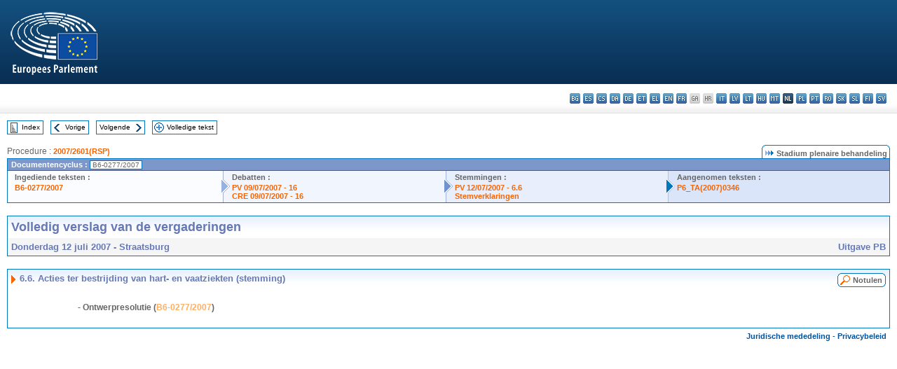

--- FILE ---
content_type: text/html; charset=UTF-8
request_url: https://www.europarl.europa.eu/doceo/document/CRE-6-2007-07-12-ITM-006-06_NL.html
body_size: 1866
content:
<!DOCTYPE html>
<html lang="en">
<head>
    <meta charset="utf-8">
    <meta name="viewport" content="width=device-width, initial-scale=1">
    <title></title>
    <style>
        body {
            font-family: "Arial";
        }
    </style>
    <script type="text/javascript">
    window.awsWafCookieDomainList = [];
    window.gokuProps = {
"key":"AQIDAHjcYu/GjX+QlghicBgQ/7bFaQZ+m5FKCMDnO+vTbNg96AGe85MAbDryaCIv+G5hkV9fAAAAfjB8BgkqhkiG9w0BBwagbzBtAgEAMGgGCSqGSIb3DQEHATAeBglghkgBZQMEAS4wEQQMfqv/41xp8mxCyZaoAgEQgDtphphf91j3ohtIdrkcZhOjtKVdO6T7EOagds3zsYaLwQPIN8cNivfF/va6SSQpupzbviLhd9a0ZTvohw==",
          "iv":"D549LwHc+AAAADqz",
          "context":"sjrLY6OlODq1fTRlNyOpc3FjxIdDBRsJG0+v0lKLbPjuO1Jr9/pixHu9PyPpK0iwp1m7A6/RG7j55X0Lbq2Vis9Luqo4CMpxuMTVRHAeV3XYwyfRmnfreEJKqzdK40sjXgxzpxbobi3Tdkg8RA1XDl9UXythKq1QKO+rGZV64PsBJijZYv+r1qisqVrqoME9os8zoObKX0+lx8quQv2iZoEBU+KDrq00pt5Ps4dYWR8uSxQZFAzYwCo4wGP/gl6C0lVEs2sYa8xNQHceu6Hozfzoc670+SS7++QM9ZitFTE1eZPLJ1fo1x9ZgLC1ibqWawm3QUiCYT3KinKxIXu4COcFLQavbel1lnsaFTdWyUt+wO4DXiTZHAnggqwwQA9rTM04nzF2cqZMzZDTMYf5ZCL6"
};
    </script>
    <script src="https://e3c1b12827d4.5ce583ec.us-east-2.token.awswaf.com/e3c1b12827d4/d7f65e927fcd/f9998b2f6105/challenge.js"></script>
</head>
<body>
    <div id="challenge-container"></div>
    <script type="text/javascript">
        AwsWafIntegration.saveReferrer();
        AwsWafIntegration.checkForceRefresh().then((forceRefresh) => {
            if (forceRefresh) {
                AwsWafIntegration.forceRefreshToken().then(() => {
                    window.location.reload(true);
                });
            } else {
                AwsWafIntegration.getToken().then(() => {
                    window.location.reload(true);
                });
            }
        });
    </script>
    <noscript>
        <h1>JavaScript is disabled</h1>
        In order to continue, we need to verify that you're not a robot.
        This requires JavaScript. Enable JavaScript and then reload the page.
    </noscript>
</body>
</html>

--- FILE ---
content_type: text/html;charset=UTF-8
request_url: https://www.europarl.europa.eu/doceo/document/CRE-6-2007-07-12-ITM-006-06_NL.html
body_size: 3382
content:
<!DOCTYPE html PUBLIC "-//W3C//DTD XHTML 1.0 Transitional//EN" "http://www.w3.org/TR/xhtml1/DTD/xhtml1-transitional.dtd">
<html xmlns="http://www.w3.org/1999/xhtml" xml:lang="nl" lang="nl"><head><meta http-equiv="Content-Type" content="text/html; charset=UTF-8" /><meta http-equiv="Content-Language" content="nl" />

<title>Volledig verslag van de vergaderingen - Acties ter bestrijding van hart- en vaatziekten (stemming) - Donderdag 12 juli 2007</title><meta name="title" content="Volledig verslag van de vergaderingen - Acties ter bestrijding van hart- en vaatziekten (stemming) - Donderdag 12 juli 2007" /><meta name="language" content="nl" />

<meta name="robots" content="index, follow, noodp, noydir, notranslate" /><meta name="copyright" content="© Europese Unie, 2007 - Bron: Europees Parlement" /><meta name="available" content="12-07-2007" /><meta name="sipade-leg" content="6" /><meta name="sipade-type" content="CRE" /><meta property="og:title" content="Volledig verslag van de vergaderingen - Acties ter bestrijding van hart- en vaatziekten (stemming) - Donderdag 12 juli 2007" /><meta property="og:image" content="https://www.europarl.europa.eu/website/common/img/icon/sharelogo_facebook.jpg" />

<link rel="canonical" href="https://www.europarl.europa.eu/doceo/document/CRE-6-2007-07-12-ITM-006-06_NL.html" />

<link href="/doceo/data/css/style_common.css" rel="stylesheet" type="text/css" /><link href="/doceo/data/css/style_common_print.css" rel="stylesheet" type="text/css" /><link href="/doceo/data/css/style_sipade.css" rel="stylesheet" type="text/css" /><link href="/doceo/data/css/style_activities.css" rel="stylesheet" type="text/css" /><link href="/doceo/data/css/common_sides.css" type="text/css" rel="stylesheet" /><link href="/doceo/data/css/style_sipade_oj_sched.css" type="text/css" rel="stylesheet" />
<script src="/doceo/data/js/overlib.js" type="text/javascript"> </script>
<script src="/doceo/data/js/swap_images.js" type="text/javascript"> </script>
<script src="/doceo/data/js/sipade.js" type="text/javascript"> </script>
<script src="/doceo/data/js/jquery-1.4.4.js" type="text/javascript"> </script>
<script src="/doceo/data/js/sipade-OJ-SYN.js" type="text/javascript"> </script><!--ATI analytics script--><script type="text/javascript" data-tracker-name="ATInternet" defer data-value="/website/webanalytics/ati-doceo.js" src="//www.europarl.europa.eu/website/privacy-policy/privacy-policy.js" ></script></head><body bgcolor="#FFFFFF"><div id="overDiv" style="position:absolute; visibility:hidden; z-index:1000;"> </div><a name="top"></a><table cellpadding="0" cellspacing="0" border="0" width="100%"><tr><td><div id="header_sides" class="new">
<a href="/portal/nl"><img alt="Terug naar het Europarl-portaal" title="Terug naar het Europarl-portaal" src="/doceo/data/img/EP_logo_neg_NL.png" /></a><h3 class="ep_hidden">Choisissez la langue de votre document :</h3><ul class="language_select">
            <li><a title="bg - български" class="bg on" href="/doceo/document/CRE-6-2007-07-12-ITM-006-06_BG.html">bg - български</a></li>
            <li><a title="es - español" class="es on" href="/doceo/document/CRE-6-2007-07-12-ITM-006-06_ES.html">es - español</a></li>
            <li><a title="cs - čeština" class="cs on" href="/doceo/document/CRE-6-2007-07-12-ITM-006-06_CS.html">cs - čeština</a></li>
            <li><a title="da - dansk" class="da on" href="/doceo/document/CRE-6-2007-07-12-ITM-006-06_DA.html">da - dansk</a></li>
            <li><a title="de - Deutsch" class="de on" href="/doceo/document/CRE-6-2007-07-12-ITM-006-06_DE.html">de - Deutsch</a></li>
            <li><a title="et - eesti keel" class="et on" href="/doceo/document/CRE-6-2007-07-12-ITM-006-06_ET.html">et - eesti keel</a></li>
            <li><a title="el - ελληνικά" class="el on" href="/doceo/document/CRE-6-2007-07-12-ITM-006-06_EL.html">el - ελληνικά</a></li>
            <li><a title="en - English" class="en on" href="/doceo/document/CRE-6-2007-07-12-ITM-006-06_EN.html">en - English</a></li>
            <li><a title="fr - français" class="fr on" href="/doceo/document/CRE-6-2007-07-12-ITM-006-06_FR.html">fr - français</a></li>
            <li class="ga" title="ga - Gaeilge">ga - Gaeilge</li>
            <li class="hr" title="hr - hrvatski">hr - hrvatski</li>
            <li><a title="it - italiano" class="it on" href="/doceo/document/CRE-6-2007-07-12-ITM-006-06_IT.html">it - italiano</a></li>
            <li><a title="lv - latviešu valoda" class="lv on" href="/doceo/document/CRE-6-2007-07-12-ITM-006-06_LV.html">lv - latviešu valoda</a></li>
            <li><a title="lt - lietuvių kalba" class="lt on" href="/doceo/document/CRE-6-2007-07-12-ITM-006-06_LT.html">lt - lietuvių kalba</a></li>
            <li><a title="hu - magyar" class="hu on" href="/doceo/document/CRE-6-2007-07-12-ITM-006-06_HU.html">hu - magyar</a></li>
            <li><a title="mt - Malti" class="mt on" href="/doceo/document/CRE-6-2007-07-12-ITM-006-06_MT.html">mt - Malti</a></li>
            <li class="nl selected" title="nl - Nederlands">nl - Nederlands</li>
            <li><a title="pl - polski" class="pl on" href="/doceo/document/CRE-6-2007-07-12-ITM-006-06_PL.html">pl - polski</a></li>
            <li><a title="pt - português" class="pt on" href="/doceo/document/CRE-6-2007-07-12-ITM-006-06_PT.html">pt - português</a></li>
            <li><a title="ro - română" class="ro on" href="/doceo/document/CRE-6-2007-07-12-ITM-006-06_RO.html">ro - română</a></li>
            <li><a title="sk - slovenčina" class="sk on" href="/doceo/document/CRE-6-2007-07-12-ITM-006-06_SK.html">sk - slovenčina</a></li>
            <li><a title="sl - slovenščina" class="sl on" href="/doceo/document/CRE-6-2007-07-12-ITM-006-06_SL.html">sl - slovenščina</a></li>
            <li><a title="fi - suomi" class="fi on" href="/doceo/document/CRE-6-2007-07-12-ITM-006-06_FI.html">fi - suomi</a></li>
            <li><a title="sv - svenska" class="sv on" href="/doceo/document/CRE-6-2007-07-12-ITM-006-06_SV.html">sv - svenska</a></li>
        </ul></div></td></tr><tr><td style="padding:10px;"><table width="100%" border="0" cellspacing="0" cellpadding="0"><tr><td><table border="0" align="left" cellpadding="0" cellspacing="0"><tr><td><table border="0" cellspacing="0" cellpadding="0" class="buttondocwin"><tr><td><a href="/doceo/document/CRE-6-2007-07-12-TOC_NL.html"><img src="/doceo/data/img/navi_index.gif" width="16" height="16" border="0" align="absmiddle" alt="" /></a></td><td valign="middle"> <a href="/doceo/document/CRE-6-2007-07-12-TOC_NL.html" title="Index">Index</a> </td></tr></table></td><td><img src="/doceo/data/img/spacer.gif" width="10" height="8" alt="" /></td><td><table border="0" cellspacing="0" cellpadding="0" class="buttondocwin"><tr><td><a href="/doceo/document/CRE-6-2007-07-12-ITM-006-05_NL.html"><img src="/doceo/data/img/navi_previous.gif" width="16" height="16" border="0" align="absmiddle" alt="" /></a></td><td valign="middle"> <a href="/doceo/document/CRE-6-2007-07-12-ITM-006-05_NL.html" title="Vorige">Vorige</a> </td></tr></table></td><td><img src="/doceo/data/img/spacer.gif" width="10" height="8" alt="" /></td><td><table border="0" cellspacing="0" cellpadding="0" class="buttondocwin"><tr><td valign="middle"> <a href="/doceo/document/CRE-6-2007-07-12-ITM-006-07_NL.html" title="Volgende">Volgende</a> </td><td><a href="/doceo/document/CRE-6-2007-07-12-ITM-006-07_NL.html"><img src="/doceo/data/img/navi_next.gif" width="16" height="16" border="0" align="absmiddle" alt="" /></a></td></tr></table></td><td><img src="/doceo/data/img/spacer.gif" width="10" height="8" alt="" /></td><td><table border="0" cellspacing="0" cellpadding="0" class="buttondocwin"><tr><td><a href="/doceo/document/CRE-6-2007-07-12_NL.html"><img src="/doceo/data/img/navi_moredetails.gif" width="16" height="16" border="0" align="absmiddle" alt="" /></a></td><td valign="middle"> <a href="/doceo/document/CRE-6-2007-07-12_NL.html" title="Volledige tekst">Volledige tekst</a> </td></tr></table></td><td><img src="/doceo/data/img/spacer.gif" width="10" height="8" alt="" /></td></tr><tr><td><img src="/doceo/data/img/spacer.gif" width="10" height="15" alt="" /></td></tr></table></td></tr></table>
                <table border="0" cellpadding="0" cellspacing="0" width="100%"><tbody><tr><td align="left"><span class="contents">Procedure : </span><a class="ring_ref_link" href="https://oeil.secure.europarl.europa.eu/oeil/popups/ficheprocedure.do?lang=en&amp;reference=2007/2601(RSP)">2007/2601(RSP)</a></td><td align="right"><table align="right" border="0" cellpadding="0" cellspacing="0"><tbody><tr><td><img src="/doceo/data/img/ring_tabs_left_doc_unselected.gif" height="19" width="4" alt="" /></td><td class="Tabs_doc_unselected"><img src="/doceo/data/img/ring_navi.gif" width="17" height="14" alt="" />Stadium plenaire behandeling</td><td valign="middle"><img src="/doceo/data/img/ring_tabs_right_doc_unselected.gif" height="19" width="4" alt="" /></td></tr></tbody></table></td></tr></tbody></table><table class="doc_box_header" border="0" cellpadding="0" cellspacing="0" width="100%"><tbody><tr><td class="ring_multiple_bg" valign="top" colspan="7">Documentencyclus :
            <span class="ring_ref_selected_header">B6-0277/2007</span></td></tr><tr><td width="25%" valign="top" class="ring_step_bg1" nowrap="nowrap"><p class="ring_step_title">Ingediende teksten :</p>
                        <a href="/doceo/document/B-6-2007-0277_NL.html" class="ring_ref_link">B6-0277/2007</a><br />
                    </td><td width="15" style="background-image:url(/doceo/data/img/ring_bg1.gif)"><img src="/doceo/data/img/ring_flech1.gif" height="22" width="13" border="0" alt="" /></td><td class="ring_step_bg2" valign="top" width="25%" nowrap="nowrap"><p class="ring_step_title">Debatten :</p>
                        <a href="/doceo/document/PV-6-2007-07-09-ITM-016_NL.html" class="ring_ref_link">PV 09/07/2007 - 16</a><br />
                        <a href="/doceo/document/CRE-6-2007-07-09-ITM-016_NL.html" class="ring_ref_link">CRE 09/07/2007 - 16</a><br />
                    </td><td width="15" style="background-image:url(/doceo/data/img/ring_bg2.gif)"><img src="/doceo/data/img/ring_flech2.gif" width="13" height="22" border="0" alt="" /></td><td class="ring_step_bg3" valign="top" width="25%" nowrap="nowrap"><p class="ring_step_title">Stemmingen :</p>
                        <a href="/doceo/document/PV-6-2007-07-12-ITM-006-06_NL.html" class="ring_ref_link">PV 12/07/2007 - 6.6</a><br />
                        <a href="/doceo/document/CRE-6-2007-07-12-ITM-007_NL.html?textTabled=B-6-2007-0277#4-164" class="ring_ref_link">Stemverklaringen</a><br />
                    </td><td width="19" style="background-image:url(/doceo/data/img/ring_bg3.gif)"><img src="/doceo/data/img/ring_flech3.gif" height="22" width="13" border="0" alt="" /></td><td class="ring_step_bg4" valign="top" width="25%" nowrap="nowrap"><p class="ring_step_title">Aangenomen teksten :</p>
                        <a href="/doceo/document/TA-6-2007-0346_NL.html" class="ring_ref_link">P6_TA(2007)0346</a><br />
                    </td></tr></tbody></table><br />
            <table width="100%" border="0" cellpadding="5" cellspacing="0" class="doc_box_header">
<tr>
<td align="left" valign="top" style="background-image:url(/doceo/data/img/gradient_blue.gif)" class="title_TA">Volledig verslag van de vergaderingen</td><td valign="top" align="right" style="background-image:url(/doceo/data/img/gradient_blue.gif)"></td>
</tr>
<tr>
<td class="doc_title" align="left" valign="top" bgcolor="#F5F5F5">Donderdag 12 juli 2007 - Straatsburg</td>
<td class="doc_title" align="right" valign="top" bgcolor="#F5F5F5">Uitgave PB</td></tr></table><br />
<table width="100%" border="0" cellpadding="0" cellspacing="0" class="doc_box_header" style="padding-bottom:5px"><tr valign="top"><td>
<table width="100%" border="0" cellpadding="5" cellspacing="0"><tr valign="top" style="padding-bottom:0px;padding-left:5px;padding-right:5px;padding-top:5px"><td align="left" style="background-image:url(/doceo/data/img/gradient_blue.gif)" class="doc_title"><img src="/doceo/data/img/arrow_title_doc.gif" width="8" height="14" border="0" align="absmiddle" alt="" /> 6.6. Acties ter bestrijding van hart- en vaatziekten (stemming) </td><td style="background-image:url(/doceo/data/img/gradient_blue.gif)" width="10"><table align="right" cellpadding="0" cellspacing="0"><tr><td><a href="/doceo/document/PV-6-2007-07-12-ITM-006-06_NL.html"><img src="/doceo/data/img/switch_pv_cre_left.gif" width="22" height="20" border="0" alt="" /></a></td><td class="switch_button_pv_cre"><a href="/doceo/document/PV-6-2007-07-12-ITM-006-06_NL.html">Notulen</a></td><td><a href="/doceo/document/PV-6-2007-07-12-ITM-006-06_NL.html"><img src="/doceo/data/img/switch_pv_cre_right.gif" width="5" height="20" border="0" alt="" /></a></td></tr></table></td></tr></table>
<a name="4-089"></a>
<table width="100%" border="0" cellpadding="5" cellspacing="0">
<tr><td width="70" align="center" valign="top"> </td><td width="5"> </td><td align="left" valign="top">
<p class="contents"><span class="bold">- Ontwerpresolutie (<a href="/doceo/document/B-6-2007-0277_NL.html">B6-0277/2007</a>)</span> </p></td><td width="16"> </td></tr></table></td></tr></table><table width="100%" border="0" cellspacing="0" cellpadding="5"><tr class="footerdocwin"><td></td><td align="right"><a target="_blank" href="/legal-notice/nl">Juridische mededeling</a> - <a target="_blank" href="/privacy-policy/nl">Privacybeleid</a></td></tr></table></td></tr></table></body></html>